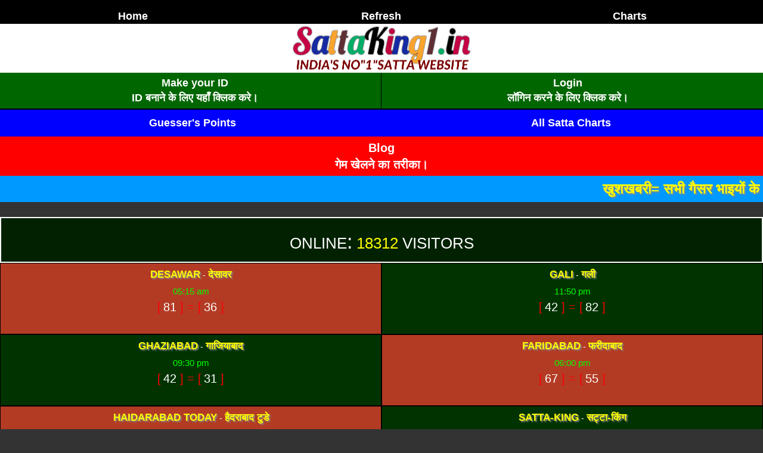

--- FILE ---
content_type: text/html; charset=UTF-8
request_url: http://sattaking1.in/satta-chart/faridabad-satta-chart/2024
body_size: 4988
content:
<html  xmlns="http://www.w3.org/1999/xhtml" dir="ltr" lang="en-GB" xml:lang="en-GB">
	<head>
	    
		<meta charset="UTF8">
		<meta http-equiv="Content-Type" content="text/html; charset=UTF-8" />
		<meta http-equiv="content-language" content="en" />
		<meta name="alexaVerifyID" content="WcXqJVCIIiMns51HoOFwQve_-6E">
	
		<!--<meta charset="UTF8">-->
		<meta name="google-site-verification" content="Mjk0_JkRW3b7PhK0mdvC1LF2Vj_mBUifkuYYI4e0unw" />
		<title> Satta King | Satta king chart | Satta King live | Satta king Company</title>
		<meta name="description" content="Satta company is one of the best Satta game leaders in India.  Gali Result, Satta King, Satta king result today,  Satta king online result,  UP Game King." />
	<meta name="keywords" content="Satta King, Satta King live result, Satta king online result, Satta king online, Satta king result today, Gali result, Desawar result, Faridabad result, Gaziyabad result, Satta matka king, Satta king up, Satta king desawar, Satta king gali, Satta king 2019 chart, Satta baba king, Satta king chart, Gali live result, Disawar live result, Satta Number, Matka Number, Satta.com, Satta Game, Gali Number, Delhi Satta king, Satta Bazar, Black satta king, Satta king 2017, satta king 2018, Gali Leak Number, Gali Single Jodi, Black Satta Result, Desawar Single Jodi,satta king 2019, satta king 2019, Satta king UP, Satta king Delhi" />
	
		<meta name="google-site-verification" content="s85m3GSj1jY5m3JTzRPKUjNWV_7nZ8oAqfRGre5S9mI" />
<!-- Global site tag (gtag.js) - Google Analytics -->
<script async src="https://www.googletagmanager.com/gtag/js?id=UA-152877545-1"></script>
<script>
  window.dataLayer = window.dataLayer || [];
  function gtag(){dataLayer.push(arguments);}
  gtag('js', new Date());

  gtag('config', 'UA-152877545-1');
</script>
		<script async src="//pagead2.googlesyndication.com/pagead/js/adsbygoogle.js"></script>
<script>
  (adsbygoogle = window.adsbygoogle || []).push({
    google_ad_client: "ca-pub-9926629005010098",
    enable_page_level_ads: true
  });
</script> 

		<!-- Global site tag (gtag.js) - Google Analytics -->
<script async src="https://www.googletagmanager.com/gtag/js?id=UA-72300363-5"></script>


<script async custom-element="amp-auto-ads"
        src="https://cdn.ampproject.org/v0/amp-auto-ads-0.1.js">
</script>

<!-- Global site tag (gtag.js) - Google Analytics -->
<script async src="https://www.googletagmanager.com/gtag/js?id=UA-72300363-6"></script>
<script>
  window.dataLayer = window.dataLayer || [];
  function gtag(){dataLayer.push(arguments);}
  gtag('js', new Date());

  gtag('config', 'UA-72300363-6');
</script>


<script>

  window.dataLayer = window.dataLayer || [];
  function gtag(){dataLayer.push(arguments);}
  gtag('js', new Date());

  gtag('config', 'UA-72300363-5');
</script>
		<title>Sattaking: Satta-record | Sattagali-ghaziyabad |Satta black|Sattaxpress| Sattatodayresult | SattaLeakGame</title>
		<meta name="description" content="SattaKing Company, India's Original Satta Site. Here you 
										will find all the authentic satta record since 1966." />
		
		<meta name="viewport" content="width=device-width, initial-scale=1.0">
		<link href='https://fonts.googleapis.com/css?family=Open+Sans:300italic,400italic,600italic,700italic,800italic,400,300,600,700,800|Rouge+Script|Kaushan+Script' rel='stylesheet' type='text/css'>

		<!-- -----------------------------Bootsrap file link----------------------------------- -->
		  <link rel="stylesheet" href="https://maxcdn.bootstrapcdn.com/bootstrap/3.3.7/css/bootstrap.min.css">
		  <script src="https://ajax.googleapis.com/ajax/libs/jquery/1.12.4/jquery.min.js"></script>
		  <script src="https://maxcdn.bootstrapcdn.com/bootstrap/3.3.7/js/bootstrap.min.js"></script>
		  <script type="text/javascript" src="/assets/js/custom_tags.js">
		  </script>
		  
		<!-- ------------------------------------css code and link file ----------------------------- -->
  		<link rel="stylesheet" type="text/css" href="/assets/css/style.css">
  		<link rel="stylesheet" type="text/css" href="/assets/css/tags.css">
<script async src="//pagead2.googlesyndication.com/pagead/js/adsbygoogle.js"></script>
<script>
  (adsbygoogle = window.adsbygoogle || []).push({
    google_ad_client: "ca-pub-9926629005010098",
    enable_page_level_ads: true
  });
</script>
	<head>

	<body style="background:#333">
	    <amp-auto-ads type="adsense"
              data-ad-client="ca-pub-9926629005010098">
</amp-auto-ads>
	    <div style="display:none">
	        <h1>Satta-King </h1>
	        <h2>Satta-record-chart-2018-2019</h2>
	        <h3>Satta-desawar-faridabad</h3>
	        <h4>Satta-record-result-today</h4>
	        <h5>Satta-gali-ghaziyabad</h5>
	    </div>
		<section>
			<div class="container-fluid">
				<div class="row" style="position: fixed;z-index: 999;width: 100%">
					<div class="col-xs-12 main_menu_black">
						<div class="col-xs-4 bdr-right-black"><a href="/index">Home</a></div>						<div class="col-xs-4 bdr-right-black"><a href="">Refresh</a></div>
						<div class="col-xs-4">
							<a href="/all-satta-charts/desawar-gali-ghaziabad-faridabad-charts">Charts</a>
						</div>
					</div>
				</div>
				<div class="row logo_row">
					<div style="background-color:white; width:100%; padding:15px 15px 0px;" class="col-xs-12 logo">
						<center>
							<img src="/assets/images/logo.png" class="img-responsive">
						</center>
					</div>
				</div>						<marquee><b style="color:white"><? echo $top_marquee_msg['message']; ?>
					</b></marquee>
			</div>
		</section>
<section>
	<div class="container-fluid">
		<div class="row">
			<div class="col-xs-12 login_menu">
				<div class="col-xs-6 bdr-right-black">
					<a href="/register">Make your ID</a>
					<br />
					<a href="/register">ID बनाने के लिए यहाँ क्लिक करे। </a>
				</div>
				<div class="col-xs-6">
					<a href="/login">Login</a>
					<br />
					<a href="/login">लॉगिन करने के लिए क्लिक करे। </a>
				</div>
			</div>
		</div>
						<div class="row">
			<div class="col-xs-12 login_menu_under">
				<div class="col-xs-6">
					<a href="/index#guessers_points">Guesser's Points</a>
				</div>
				<div class="col-xs-6">
					<a href="/all-satta-charts/desawar-gali-ghaziabad-faridabad-charts">All Satta Charts</a>
				</div>
			</div>
			<div class="col-xs-12 text-center login_menu_under" style="background-color: red;">
				<a href="/blog" style="text-decoration: none;">Blog</a><br />
				<a href="/blog" style="text-decoration: none;">गेम खेलने का तरीका। </a>
			</div>
							<div class="col-xs-12 text-center login_menu_under" style="background-color: #0099FF;">
					<marquee>
						<big>खुशखबरी= सभी गैसर भाइयों के लिये इस महीने की आखिरी तारीख तक गैसर ID फ्री, तो आज ही अपनी ID बनाएं, गैसिंग करें और 54500 तक के इनाम पाएं  </big>					</marquee>
				</div>
						
		</div>
			</div>
</section>
<section style="margin-top: 25px;">
	<div class="container-fluid">
		<div class="row" style="background-color: #012101">
			<div class="col-xs-12 text-center" style="border:2px solid white">
				<p style="color: white;font-size: 26px;padding-top: 15px;">ONLINE<span style="font-size: 34px">:</span> <span style="color: yellow;">18312</span> VISITORS</p>
			</div>
		</div>
		<div class="row">
			<div class="col-xs-12" style="padding: 0px !important">
								<div class="col-xs-6" style="text-align:center; padding:4px; border-width:1px; border-color:black; border-style:double; height: 120px; background-color: #B33B24 ">
					<span style="font-size:17px; line-height:30px;" class="meta2">Desawar</span>
										 	<span style="color: white">-</span> 
					 	<span style="font-size:17px; line-height:30px;" class="meta2">देसावर</span>
										<br />
										<span style="font-size:15px; color:#00FF00; font-weight:normal; line-height:25px;">05:15 am</span><br>
										<span style="font-size:20px; color:rgb(255,0,0);">[</span>
					<span style="font-size:20px; color:#FFFFFF;">
						81					</span>
					<span style="font-size:20px; color:rgb(255,0,0);">] = [</span>
					<span style="font-size:20px; color:#FFFFFF;">
					36					</span>
					<span style="font-size:20px; color:rgb(255,0,0);">]</span>
				</div>
								<div class="col-xs-6" style="text-align:center; padding:4px; border-width:1px; border-color:black; border-style:double; height: 120px; background-color: #003300 ">
					<span style="font-size:17px; line-height:30px;" class="meta2">Gali</span>
										 	<span style="color: white">-</span> 
					 	<span style="font-size:17px; line-height:30px;" class="meta2">गली</span>
										<br />
										<span style="font-size:15px; color:#00FF00; font-weight:normal; line-height:25px;">11:50 pm</span><br>
										<span style="font-size:20px; color:rgb(255,0,0);">[</span>
					<span style="font-size:20px; color:#FFFFFF;">
						42					</span>
					<span style="font-size:20px; color:rgb(255,0,0);">] = [</span>
					<span style="font-size:20px; color:#FFFFFF;">
					82					</span>
					<span style="font-size:20px; color:rgb(255,0,0);">]</span>
				</div>
								<div class="col-xs-6" style="text-align:center; padding:4px; border-width:1px; border-color:black; border-style:double; height: 120px; background-color: #003300 ">
					<span style="font-size:17px; line-height:30px;" class="meta2">Ghaziabad</span>
										 	<span style="color: white">-</span> 
					 	<span style="font-size:17px; line-height:30px;" class="meta2">गाजियाबाद</span>
										<br />
										<span style="font-size:15px; color:#00FF00; font-weight:normal; line-height:25px;">09:30 pm</span><br>
										<span style="font-size:20px; color:rgb(255,0,0);">[</span>
					<span style="font-size:20px; color:#FFFFFF;">
						42					</span>
					<span style="font-size:20px; color:rgb(255,0,0);">] = [</span>
					<span style="font-size:20px; color:#FFFFFF;">
					31					</span>
					<span style="font-size:20px; color:rgb(255,0,0);">]</span>
				</div>
								<div class="col-xs-6" style="text-align:center; padding:4px; border-width:1px; border-color:black; border-style:double; height: 120px; background-color: #B33B24 ">
					<span style="font-size:17px; line-height:30px;" class="meta2">Faridabad</span>
										 	<span style="color: white">-</span> 
					 	<span style="font-size:17px; line-height:30px;" class="meta2">फरीदाबाद</span>
										<br />
										<span style="font-size:15px; color:#00FF00; font-weight:normal; line-height:25px;">06:00 pm</span><br>
										<span style="font-size:20px; color:rgb(255,0,0);">[</span>
					<span style="font-size:20px; color:#FFFFFF;">
						67					</span>
					<span style="font-size:20px; color:rgb(255,0,0);">] = [</span>
					<span style="font-size:20px; color:#FFFFFF;">
					55 					</span>
					<span style="font-size:20px; color:rgb(255,0,0);">]</span>
				</div>
								<div class="col-xs-6" style="text-align:center; padding:4px; border-width:1px; border-color:black; border-style:double; height: 120px; background-color: #B33B24 ">
					<span style="font-size:17px; line-height:30px;" class="meta2">Haidarabad today</span>
										 	<span style="color: white">-</span> 
					 	<span style="font-size:17px; line-height:30px;" class="meta2">हैदराबाद टुडे</span>
										<br />
										<span style="font-size:15px; color:#00FF00; font-weight:normal; line-height:25px;">11:15 am</span><br>
										<span style="font-size:20px; color:rgb(255,0,0);">[</span>
					<span style="font-size:20px; color:#FFFFFF;">
						75					</span>
					<span style="font-size:20px; color:rgb(255,0,0);">] = [</span>
					<span style="font-size:20px; color:#FFFFFF;">
					34					</span>
					<span style="font-size:20px; color:rgb(255,0,0);">]</span>
				</div>
								<div class="col-xs-6" style="text-align:center; padding:4px; border-width:1px; border-color:black; border-style:double; height: 120px; background-color: #003300 ">
					<span style="font-size:17px; line-height:30px;" class="meta2">SATTA-KING</span>
										 	<span style="color: white">-</span> 
					 	<span style="font-size:17px; line-height:30px;" class="meta2">सट्टा-किंग</span>
										<br />
										<span style="font-size:15px; color:#00FF00; font-weight:normal; line-height:25px;">02:01 pm</span><br>
										<span style="font-size:20px; color:rgb(255,0,0);">[</span>
					<span style="font-size:20px; color:#FFFFFF;">
						41					</span>
					<span style="font-size:20px; color:rgb(255,0,0);">] = [</span>
					<span style="font-size:20px; color:#FFFFFF;">
					98					</span>
					<span style="font-size:20px; color:rgb(255,0,0);">]</span>
				</div>
								<div class="col-xs-6" style="text-align:center; padding:4px; border-width:1px; border-color:black; border-style:double; height: 120px; background-color: #003300 ">
					<span style="font-size:17px; line-height:30px;" class="meta2">HARIDWAR SUPER</span>
										 	<span style="color: white">-</span> 
					 	<span style="font-size:17px; line-height:30px;" class="meta2">हरिद्वार सुपर</span>
										<br />
										<span style="font-size:15px; color:#00FF00; font-weight:normal; line-height:25px;">03:00 pm</span><br>
										<span style="font-size:20px; color:rgb(255,0,0);">[</span>
					<span style="font-size:20px; color:#FFFFFF;">
						59					</span>
					<span style="font-size:20px; color:rgb(255,0,0);">] = [</span>
					<span style="font-size:20px; color:#FFFFFF;">
					00					</span>
					<span style="font-size:20px; color:rgb(255,0,0);">]</span>
				</div>
								<div class="col-xs-6" style="text-align:center; padding:4px; border-width:1px; border-color:black; border-style:double; height: 120px; background-color: #B33B24 ">
					<span style="font-size:17px; line-height:30px;" class="meta2">AGRA MORNING</span>
										 	<span style="color: white">-</span> 
					 	<span style="font-size:17px; line-height:30px;" class="meta2">आगरा मोर्निंग</span>
										<br />
										<span style="font-size:15px; color:#00FF00; font-weight:normal; line-height:25px;">10:15 am</span><br>
										<span style="font-size:20px; color:rgb(255,0,0);">[</span>
					<span style="font-size:20px; color:#FFFFFF;">
						73					</span>
					<span style="font-size:20px; color:rgb(255,0,0);">] = [</span>
					<span style="font-size:20px; color:#FFFFFF;">
					50					</span>
					<span style="font-size:20px; color:rgb(255,0,0);">]</span>
				</div>
								<div class="col-xs-6" style="text-align:center; padding:4px; border-width:1px; border-color:black; border-style:double; height: 120px; background-color: #B33B24 ">
					<span style="font-size:17px; line-height:30px;" class="meta2">YOUR GAME RESULT</span>
										 	<span style="color: white">-</span> 
					 	<span style="font-size:17px; line-height:30px;" class="meta2">गेम रिजल्ट लगवाएं</span>
										<br />
										<span style="font-size:15px; color:#00FF00; font-weight:normal; line-height:25px;">12:01 am</span><br>
										<span style="font-size:20px; color:rgb(255,0,0);">[</span>
					<span style="font-size:20px; color:#FFFFFF;">
						5000					</span>
					<span style="font-size:20px; color:rgb(255,0,0);">] = [</span>
					<span style="font-size:20px; color:#FFFFFF;">
					5000					</span>
					<span style="font-size:20px; color:rgb(255,0,0);">]</span>
				</div>
								<div class="col-xs-6" style="text-align:center; padding:4px; border-width:1px; border-color:black; border-style:double; height: 120px; background-color: #003300 ">
					<span style="font-size:17px; line-height:30px;" class="meta2">KHAIWAL ADD LAGWAYEN</span>
										<br />
										<span style="font-size:15px; color:#00FF00; font-weight:normal; line-height:25px;">खाईवाली करें</span><br>
										<span style="font-size:20px; color:rgb(255,0,0);">[</span>
					<span style="font-size:20px; color:#FFFFFF;">
						15K					</span>
					<span style="font-size:20px; color:rgb(255,0,0);">] = [</span>
					<span style="font-size:20px; color:#FFFFFF;">
					15K					</span>
					<span style="font-size:20px; color:rgb(255,0,0);">]</span>
				</div>
						
			</div>
		</div>
	</div>
</section>




<section style="margin-top: 15px;">
	<div class="container-fluid">
			<div class="row">
				<div class="col-xs-12 text-center" style="background-color: black; color: white; font-weight: bolder; font-size: 18px;padding: 10px;">
					FARIDABAD CHART 2024				</div>
			</div>
			<div class="row">
				<div class="col-xs-12 text-center">
					<img src="/assets/images/alert.gif" />
				</div>
			</div>
		</div>	
</section>


<section style="margin-top: 15px;">
	<div class="container-fluid">
		<div class="row">
			<div class="col-xs-12">
				<table class="table-bordered display_chart table-responsive">
					<thead class="thead-inverse">
						<tr style="background-color: red;color:white">
							<th style="background-color: gray">Year</th>
							<th class='text-center'>Jan</th><th class='text-center'>Feb</th><th class='text-center'>March</th><th class='text-center'>April</th><th class='text-center'>May</th><th class='text-center'>June</th><th class='text-center'>July</th><th class='text-center'>Aug</th><th class='text-center'>Sep</th><th class='text-center'>Oct</th><th class='text-center'>Nov</th><th class='text-center'>Dec</th>						</tr>
					</thead>
					<tbody>
													
							<tr style="background-color: blue;color: white">
								<td style="background-color: gray">1</td>
								<td>57</td><td>97</td><td>31</td><td>13</td><td>75</td><td>14</td><td>18</td><td>38</td><td>99</td><td>43</td><td>12</td><td>84</td>													
							<tr style="background-color: #1a3f1a;color: white">
								<td style="background-color: gray">2</td>
								<td>40</td><td>48</td><td>07</td><td>13</td><td>18</td><td>33</td><td>98</td><td>16</td><td>37</td><td>18</td><td>29</td><td>01</td>													
							<tr style="background-color: blue;color: white">
								<td style="background-color: gray">3</td>
								<td>70</td><td>27</td><td>32</td><td>04</td><td>28</td><td>28</td><td>00</td><td>79</td><td>85</td><td>92</td><td>69</td><td>61</td>													
							<tr style="background-color: #1a3f1a;color: white">
								<td style="background-color: gray">4</td>
								<td>18</td><td>76</td><td>53</td><td>61</td><td>41</td><td>01</td><td>47</td><td>48</td><td>23</td><td>88</td><td>56</td><td>85</td>													
							<tr style="background-color: blue;color: white">
								<td style="background-color: gray">5</td>
								<td>41</td><td>33</td><td>32</td><td>61</td><td>26</td><td>34</td><td>76</td><td>20</td><td>23</td><td>94</td><td>90</td><td>37</td>													
							<tr style="background-color: #1a3f1a;color: white">
								<td style="background-color: gray">6</td>
								<td>90</td><td>64</td><td>62</td><td>81</td><td>07</td><td>72</td><td>72</td><td>48</td><td>82</td><td>26</td><td>10</td><td>17</td>													
							<tr style="background-color: blue;color: white">
								<td style="background-color: gray">7</td>
								<td>20</td><td>30</td><td>43</td><td>15</td><td>27</td><td>55</td><td>63</td><td>19</td><td>37</td><td>30</td><td>44</td><td>24</td>													
							<tr style="background-color: #1a3f1a;color: white">
								<td style="background-color: gray">8</td>
								<td>39</td><td>13</td><td>47</td><td>80</td><td>02</td><td>67</td><td>31</td><td>51</td><td>79</td><td>70</td><td>66</td><td>18</td>													
							<tr style="background-color: blue;color: white">
								<td style="background-color: gray">9</td>
								<td>51</td><td>98</td><td>53</td><td>82</td><td>31</td><td>28</td><td>23</td><td>68</td><td>70</td><td>63</td><td>87</td><td>60</td>													
							<tr style="background-color: #1a3f1a;color: white">
								<td style="background-color: gray">10</td>
								<td>22</td><td>68</td><td>05</td><td>15</td><td>49</td><td>85</td><td>61</td><td>94</td><td>05</td><td>93</td><td>62</td><td>95</td>													
							<tr style="background-color: blue;color: white">
								<td style="background-color: gray">11</td>
								<td>99</td><td>50</td><td>25</td><td>77</td><td>65</td><td>84</td><td>01</td><td>47</td><td>31</td><td>45</td><td>80</td><td>62</td>													
							<tr style="background-color: #1a3f1a;color: white">
								<td style="background-color: gray">12</td>
								<td>33</td><td>44</td><td>42</td><td>14</td><td>47</td><td>42</td><td>83</td><td>51</td><td>30</td><td>14</td><td>18</td><td>05</td>													
							<tr style="background-color: blue;color: white">
								<td style="background-color: gray">13</td>
								<td>32</td><td>24</td><td>07</td><td>95</td><td>67</td><td>88</td><td>52</td><td>85</td><td>42</td><td>87</td><td>10</td><td>84</td>													
							<tr style="background-color: #1a3f1a;color: white">
								<td style="background-color: gray">14</td>
								<td>95</td><td>24</td><td>67</td><td>08</td><td>61</td><td>07</td><td>39</td><td>66</td><td>42</td><td>61</td><td>16</td><td>20</td>													
							<tr style="background-color: blue;color: white">
								<td style="background-color: gray">15</td>
								<td>95</td><td>73</td><td>08</td><td>91</td><td>27</td><td>86</td><td>16</td><td>10</td><td>35</td><td>57</td><td>82</td><td>95</td>													
							<tr style="background-color: #1a3f1a;color: white">
								<td style="background-color: gray">16</td>
								<td>79</td><td>94</td><td>25</td><td>55</td><td>19</td><td>46</td><td>50</td><td>96</td><td>15</td><td>29</td><td>22</td><td>30</td>													
							<tr style="background-color: blue;color: white">
								<td style="background-color: gray">17</td>
								<td>01</td><td>78</td><td>12</td><td>96</td><td>80</td><td>74</td><td>32</td><td>53</td><td>99</td><td>58</td><td>97</td><td>04</td>													
							<tr style="background-color: #1a3f1a;color: white">
								<td style="background-color: gray">18</td>
								<td>57</td><td>37</td><td>98</td><td>88</td><td>61</td><td>77</td><td>40</td><td>35</td><td>18</td><td>92</td><td>09</td><td>01</td>													
							<tr style="background-color: blue;color: white">
								<td style="background-color: gray">19</td>
								<td>57</td><td>26</td><td>42</td><td>88</td><td>54</td><td>64</td><td>35</td><td>42</td><td>88</td><td>69</td><td>13</td><td>09</td>													
							<tr style="background-color: #1a3f1a;color: white">
								<td style="background-color: gray">20</td>
								<td>01</td><td>61</td><td>40</td><td>49</td><td>12</td><td>00</td><td>82</td><td>53</td><td>75</td><td>46</td><td>74</td><td>72</td>													
							<tr style="background-color: blue;color: white">
								<td style="background-color: gray">21</td>
								<td>63</td><td>25</td><td>36</td><td>27</td><td>97</td><td>43</td><td>29</td><td>85</td><td>88</td><td>93</td><td>22</td><td>64</td>													
							<tr style="background-color: #1a3f1a;color: white">
								<td style="background-color: gray">22</td>
								<td>61</td><td>56</td><td>100</td><td>33</td><td>67</td><td>11</td><td>84</td><td>96</td><td>79</td><td>39</td><td>51</td><td>69</td>													
							<tr style="background-color: blue;color: white">
								<td style="background-color: gray">23</td>
								<td>87</td><td>94</td><td>24</td><td>87</td><td>51</td><td>65</td><td>30</td><td>91</td><td>73</td><td>82</td><td>94</td><td>63</td>													
							<tr style="background-color: #1a3f1a;color: white">
								<td style="background-color: gray">24</td>
								<td>08</td><td>92</td><td>46</td><td>19</td><td>12</td><td>85</td><td>19</td><td>63</td><td>12</td><td>25</td><td>92</td><td>51</td>													
							<tr style="background-color: blue;color: white">
								<td style="background-color: gray">25</td>
								<td>59</td><td>50</td><td>71</td><td>96</td><td>56</td><td>95</td><td>03</td><td>49</td><td>38</td><td>93</td><td>79</td><td>30</td>													
							<tr style="background-color: #1a3f1a;color: white">
								<td style="background-color: gray">26</td>
								<td>84</td><td>90</td><td>50</td><td>72</td><td>15</td><td>88</td><td>66</td><td>52</td><td>77</td><td>56</td><td>07</td><td>09</td>													
							<tr style="background-color: blue;color: white">
								<td style="background-color: gray">27</td>
								<td>71</td><td>87</td><td>88</td><td>36</td><td>92</td><td>86</td><td>50</td><td>37</td><td>30</td><td>43</td><td>47</td><td>74</td>													
							<tr style="background-color: #1a3f1a;color: white">
								<td style="background-color: gray">28</td>
								<td>12</td><td>50</td><td>36</td><td>71</td><td>19</td><td>08</td><td>28</td><td>16</td><td>93</td><td>58</td><td>20</td><td>70</td>													
							<tr style="background-color: blue;color: white">
								<td style="background-color: gray">29</td>
								<td>20</td><td>**</td><td>28</td><td>67</td><td>85</td><td>08</td><td>43</td><td>22</td><td>13</td><td>98</td><td>51</td><td>94</td>													
							<tr style="background-color: #1a3f1a;color: white">
								<td style="background-color: gray">30</td>
								<td>99</td><td>**</td><td>63</td><td>**</td><td>83</td><td>**</td><td>39</td><td>05</td><td>**</td><td>44</td><td>**</td><td>81</td>													
							<tr style="background-color: blue;color: white">
								<td style="background-color: gray">31</td>
								<td>**</td><td>**</td><td>**</td><td>**</td><td>**</td><td>**</td><td>**</td><td>**</td><td>**</td><td>**</td><td>**</td><td>**</td>											</tbody>
				</table>
			</div>
		</div>
	</div>
</section>


<br>
<section>
			<p style="color:white;font-size:10px;width:100%;padding: 15px;background-color: rgb(64,0,64)" class="text-center">
			<sml>sattaking1|sattaking-fast result|satta-king|satta-king-record|satta-matka|satta-king-dehli|satta-live-result-today|satta-king-company|satta-king-india|satta-bajar-bazar|satta-dehli-darbar|sattaking-black|satta-king-mahaguru|satta-king</sml>	
		</p>
		-
		<p style="color:white;font-size:10px;width:100%;padding: 15px;background-color: #3d3d5c" class="text-center">
			Satta-king-gali ghaziabad-result|satta-faridabad-result|sattadesawar-result-record|Satta King | SattaKing | Satta-King | Satta King Game | Satta King Record Chart | <span style="padding-right:15px;">Satta.com</span> | Satta-King | Satta King Gali Gaziabad Desawar Satta King | New-Hissar | Black SattaKing Number | Today Black Satta King Result | Fix Leak Black SattaKing Company Number | Superfast Satta-King com Result | Live Black Satta King Result | Best Guessing | Satta Lucky Number | Black SattaKing Bazaar | Satta King in News | Matka Satta King | Kalyan Milan Main Mumbai | Matka Result | Satta-King Matka Result	
		</p>
		<p align="center" style="color:white; font-size:16px;">Copyright <a href="/login" style="color: white;">©</a> 2017 Sattaking-Company.com/Sattaking-result.com</p>
</section>

</html>

--- FILE ---
content_type: text/html; charset=utf-8
request_url: https://www.google.com/recaptcha/api2/aframe
body_size: 269
content:
<!DOCTYPE HTML><html><head><meta http-equiv="content-type" content="text/html; charset=UTF-8"></head><body><script nonce="5Gm8jLYZ2BXYBC34RhDs-g">/** Anti-fraud and anti-abuse applications only. See google.com/recaptcha */ try{var clients={'sodar':'https://pagead2.googlesyndication.com/pagead/sodar?'};window.addEventListener("message",function(a){try{if(a.source===window.parent){var b=JSON.parse(a.data);var c=clients[b['id']];if(c){var d=document.createElement('img');d.src=c+b['params']+'&rc='+(localStorage.getItem("rc::a")?sessionStorage.getItem("rc::b"):"");window.document.body.appendChild(d);sessionStorage.setItem("rc::e",parseInt(sessionStorage.getItem("rc::e")||0)+1);localStorage.setItem("rc::h",'1769376533042');}}}catch(b){}});window.parent.postMessage("_grecaptcha_ready", "*");}catch(b){}</script></body></html>

--- FILE ---
content_type: text/css
request_url: http://sattaking1.in/assets/css/tags.css
body_size: 236
content:
big{
	text-transform: uppercase;
    color: #FF0;
    text-shadow: 2px 2px 2px #888;
    font-weight: 700;
    text-align: center;
    display: inline;
    text-outline:2px 2px #000000;
}

grn{
	text-transform: uppercase;
    color: rgb(0,255,0);
    font-weight: 700;
    text-align: center;	
    display: inline;
    text-outline:2px 2px #000000;
}

red{
	text-transform: uppercase;
    color: #FE4C40;
    font-weight: 700;
    text-align: center;
    display: inline;
    text-outline:2px 2px #000000;
}
sky{
    text-transform: uppercase;
    
    color: #0099FF;
    font-weight: 700;
    text-align: center;
    display: inline;

    text-outline:2px 2px #FFF;
}

sml{
    text-transform: uppercase;
    color:white;
    font-size: 10px;
    text-align: center;
    display: inline;
}